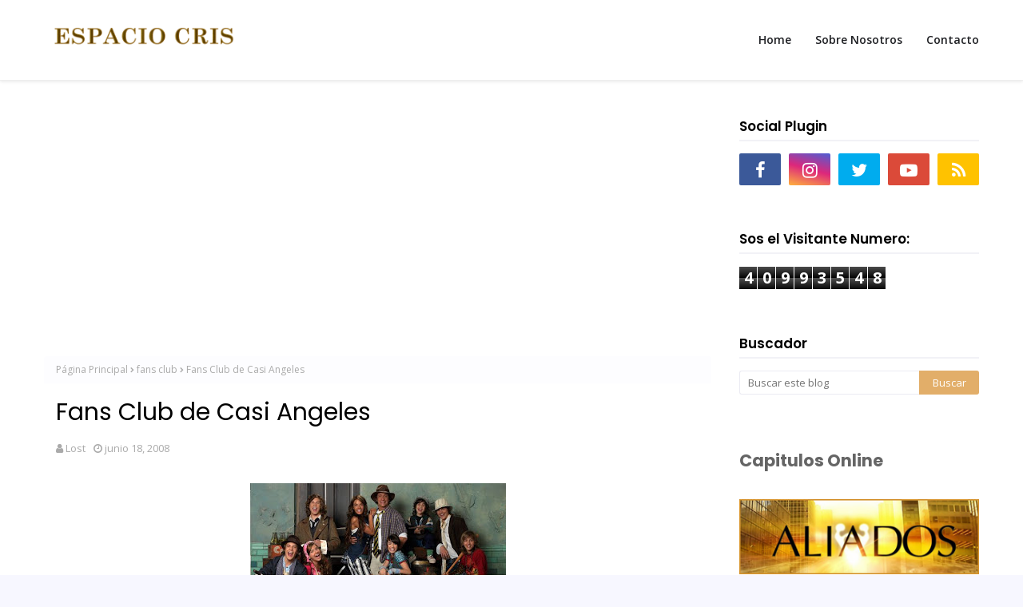

--- FILE ---
content_type: text/html; charset=UTF-8
request_url: https://www.espaciocris.com/b/stats?style=BLACK_TRANSPARENT&timeRange=ALL_TIME&token=APq4FmDChBEpG4WtFy7vd4Rk7ggx8EnBOBGfCWhLw8ISTHj2lD7dEuCq5dR_KRaj22SEXcbH6oyBnbQEMBKpWREVRP6tjqx6tQ
body_size: 45
content:
{"total":40993548,"sparklineOptions":{"backgroundColor":{"fillOpacity":0.1,"fill":"#000000"},"series":[{"areaOpacity":0.3,"color":"#202020"}]},"sparklineData":[[0,79],[1,75],[2,56],[3,57],[4,100],[5,72],[6,50],[7,60],[8,24],[9,26],[10,19],[11,15],[12,12],[13,16],[14,62],[15,35],[16,17],[17,18],[18,14],[19,9],[20,12],[21,17],[22,18],[23,10],[24,6],[25,11],[26,11],[27,7],[28,6],[29,10]],"nextTickMs":43902}

--- FILE ---
content_type: text/html; charset=utf-8
request_url: https://www.google.com/recaptcha/api2/aframe
body_size: 267
content:
<!DOCTYPE HTML><html><head><meta http-equiv="content-type" content="text/html; charset=UTF-8"></head><body><script nonce="C3hliIjS3GWwMOKgW3PMcw">/** Anti-fraud and anti-abuse applications only. See google.com/recaptcha */ try{var clients={'sodar':'https://pagead2.googlesyndication.com/pagead/sodar?'};window.addEventListener("message",function(a){try{if(a.source===window.parent){var b=JSON.parse(a.data);var c=clients[b['id']];if(c){var d=document.createElement('img');d.src=c+b['params']+'&rc='+(localStorage.getItem("rc::a")?sessionStorage.getItem("rc::b"):"");window.document.body.appendChild(d);sessionStorage.setItem("rc::e",parseInt(sessionStorage.getItem("rc::e")||0)+1);localStorage.setItem("rc::h",'1764340864630');}}}catch(b){}});window.parent.postMessage("_grecaptcha_ready", "*");}catch(b){}</script></body></html>

--- FILE ---
content_type: text/javascript; charset=UTF-8
request_url: https://www.espaciocris.com/feeds/posts/default/-/fans%20club?alt=json-in-script&max-results=3&callback=jQuery112405372654554811709_1764340862492&_=1764340862493
body_size: 6696
content:
// API callback
jQuery112405372654554811709_1764340862492({"version":"1.0","encoding":"UTF-8","feed":{"xmlns":"http://www.w3.org/2005/Atom","xmlns$openSearch":"http://a9.com/-/spec/opensearchrss/1.0/","xmlns$blogger":"http://schemas.google.com/blogger/2008","xmlns$georss":"http://www.georss.org/georss","xmlns$gd":"http://schemas.google.com/g/2005","xmlns$thr":"http://purl.org/syndication/thread/1.0","id":{"$t":"tag:blogger.com,1999:blog-2900933564565965904"},"updated":{"$t":"2025-11-27T23:29:50.690-03:00"},"category":[{"term":"noticias"},{"term":"noticias casi angeles"},{"term":"TeenAngels"},{"term":"fotos capitulos"},{"term":"avances casi angeles"},{"term":"TeenAngels 2011"},{"term":"casi angeles 2010"},{"term":"gira teen angels"},{"term":"aliados"},{"term":"video"},{"term":"cris morena"},{"term":"Casi angeles 4ª temporada"},{"term":"entrevistas"},{"term":"Adelantos"},{"term":"Fotos"},{"term":"Adelantos del capitulo"},{"term":"casi angeles online"},{"term":"super torpe"},{"term":"casi angeles avance"},{"term":"gira casi angeles"},{"term":"Nicolas Riera"},{"term":"canciones del programa"},{"term":"show"},{"term":"team angels"},{"term":"noticias personajes"},{"term":"fotos aliados"},{"term":"peter lanzani"},{"term":"Bonus Track"},{"term":"gran rex"},{"term":"webisodios"},{"term":"noticias supertorpe"},{"term":"Mariana Esposito"},{"term":"gran rex casi angeles"},{"term":"Cuando Me Sonreis"},{"term":"backstage"},{"term":"nini 2009"},{"term":"Lali Esposito"},{"term":"Casi Angeles"},{"term":"Candela Vetrano"},{"term":"Israel"},{"term":"eugenia suarez"},{"term":"capitulos cuando me sonreis"},{"term":"España"},{"term":"Atrapados"},{"term":"Capitulos Atrapados"},{"term":"Escena  adelanto"},{"term":"Pablo Martinez"},{"term":"fan art"},{"term":"encuestas"},{"term":"Revista"},{"term":"Nicolas Riera y Silvina Escudero"},{"term":"Margarita"},{"term":"nico riera"},{"term":"Capitulos SuperTorpe"},{"term":"Chiquititas"},{"term":"Telefe"},{"term":"Super Bonus"},{"term":"fotos de la gira de los Teen Angels"},{"term":"Benjamin Rojas"},{"term":"videoclips y letras"},{"term":"Radio casi angeles"},{"term":"rocio igarzabal"},{"term":"Benjamin Amadeo"},{"term":"canciones"},{"term":"Emilia Attias"},{"term":"fotos de la gira de Casi Angeles"},{"term":"Escenas para Recordar"},{"term":"foto adelanto"},{"term":"teen angels"},{"term":"capitulos aliados"},{"term":"fotos y videos recital"},{"term":"Capitulos nini"},{"term":"Peru"},{"term":"otros"},{"term":"casi angeles disco cd"},{"term":"resumenes"},{"term":"noticias aliados"},{"term":"Floricienta"},{"term":"Cumpleaños"},{"term":"Gastón Dalmau"},{"term":"romina yan"},{"term":"concursos"},{"term":"rebelde way"},{"term":"aportes fans"},{"term":"Erreway"},{"term":"Maria del cerro"},{"term":"Premios 40 Principales"},{"term":"adelantos exclusivos"},{"term":"Alma Pirata"},{"term":"Casi Ángeles"},{"term":"Victorio D'Alessandro"},{"term":"Dulce Amor"},{"term":"monitoreo virtual"},{"term":"teen angels 2011"},{"term":"novedades casi angeles"},{"term":"casamiento emilia"},{"term":"40 Principales"},{"term":"Jake y Blake"},{"term":"videos fans"},{"term":"curiosidades"},{"term":"fotos oficiales"},{"term":"rbd"},{"term":"Jimena Barón"},{"term":"Man"},{"term":"noticias cris morena"},{"term":"cordoba"},{"term":"Capitulos Jake and Blake"},{"term":"Teatro SuperTorpe"},{"term":"Yups TV"},{"term":"chile"},{"term":"rosario"},{"term":"Agustin Sierra"},{"term":"Brasil"},{"term":"Tomas Yankelevich"},{"term":"aliados segunda temporada"},{"term":"netflix"},{"term":"rocio"},{"term":"videosclips"},{"term":"Casi Angeles Cuarta Temporada"},{"term":"ColegioMandalay"},{"term":"Santa Fe"},{"term":"libro casi angeles"},{"term":"rebelde"},{"term":"China Suárez"},{"term":"Italia"},{"term":"Lali Espósito"},{"term":"Montevideo"},{"term":"Nicolas Vazquez"},{"term":"coreografias casi angeles"},{"term":"cuarto cd"},{"term":"nuestro cielo abierto"},{"term":"A vos te paso?"},{"term":"Casi Angeles 2009"},{"term":"Florencia Bertotti"},{"term":"Luisana Lopilato"},{"term":"punta del este"},{"term":"video trivia"},{"term":"Disney Channel"},{"term":"Vacaciones 2010"},{"term":"bloopers"},{"term":"especiales"},{"term":"mendoza"},{"term":"El gran final"},{"term":"Valentin Yan"},{"term":"agustina cherri"},{"term":"am"},{"term":"casi angeles en vivo"},{"term":"enmascarado"},{"term":"eugenia suarez fotos"},{"term":"junin"},{"term":"revista caras"},{"term":"twittcam"},{"term":"venezuela"},{"term":"Espacio Cris"},{"term":"Isabel Macedo"},{"term":"Jugate Conmigo"},{"term":"Julia Calvo"},{"term":"La Dueña"},{"term":"Mercedes Funes"},{"term":"Mora Bianchi"},{"term":"Stefano de Gregorio"},{"term":"Super Radio"},{"term":"despedida"},{"term":"juegos"},{"term":"la seleccion del ranking"},{"term":"Chubut"},{"term":"Franco Yan"},{"term":"La Plata"},{"term":"resumen Casi Angeles"},{"term":"Panama"},{"term":"Rincón de Luz"},{"term":"Teen Angles"},{"term":"felipe colombo"},{"term":"fotos rex"},{"term":"otro mundo"},{"term":"peter"},{"term":"san juan"},{"term":"soundcheck"},{"term":"twitter"},{"term":"CD Super Torpe"},{"term":"Camila Bordonaba"},{"term":"Despertar de Primavera"},{"term":"Fotolog oficial marianella"},{"term":"Mica Vásquez"},{"term":"Mila Yankelevich"},{"term":"Nicolás Vázquez y Gimena Accardi"},{"term":"Noticia y Rating"},{"term":"Rating"},{"term":"Te quiero y me duele"},{"term":"leo calderone"},{"term":"revista gente"},{"term":"wallpapers casi angeles"},{"term":"Cumplaños de Gaston"},{"term":"HBO Max"},{"term":"Radio Vos Ya Sabes"},{"term":"casi angeles vs am"},{"term":"exclusivo"},{"term":"imagenes"},{"term":"radio no hay tal crisis"},{"term":"revista casi angeles"},{"term":"tercera temporada online"},{"term":"Argentina 1985"},{"term":"Daniela Mastricchio"},{"term":"Erreway2025"},{"term":"Georgina Mollo"},{"term":"Juan Gil"},{"term":"Manuel Aguirre Felipe Colombo"},{"term":"Nicolas Vazques y Gimena Arccardi"},{"term":"Olivia Viggiano"},{"term":"Ricardo Darín"},{"term":"Verano de 98"},{"term":"fans club"},{"term":"frases en off"},{"term":"importante"},{"term":"marizza camila bordonaba"},{"term":"promociones"},{"term":"sebastian francini"},{"term":"segunda temporada aliados"},{"term":"sorteos"},{"term":"vivero"},{"term":"AUDITION"},{"term":"Azul Giordano"},{"term":"Caro Domenech"},{"term":"Casi comic"},{"term":"Costa Rica"},{"term":"Daniela Collini"},{"term":"Daniella Mastricchio"},{"term":"Dulce María"},{"term":"Ecuador"},{"term":"Facundo Arana"},{"term":"Jimena Piccolo"},{"term":"Julieta Poggio"},{"term":"Katherine Fulop"},{"term":"Lola Abraldes"},{"term":"Luciano Castro"},{"term":"Luisana Lopilato Anahi fotos HOT"},{"term":"Mar del Plata"},{"term":"Mariano Torre"},{"term":"Martin Fierro"},{"term":"Maxi Reca Rapado"},{"term":"OtroMundo"},{"term":"Popstars"},{"term":"Premio Clarín"},{"term":"Ricardo Montaner"},{"term":"Soy Rebelde World Tour"},{"term":"Temporadas SuperTorpe"},{"term":"Ultima noticia"},{"term":"Videos Capitulos Rebelde Way"},{"term":"Yeyito de Gregorio"},{"term":"alejo garcia pintos"},{"term":"belen chavanne"},{"term":"cande"},{"term":"casi angeles españa"},{"term":"coca-cola"},{"term":"concierto"},{"term":"daniela aita"},{"term":"el adios"},{"term":"endeavor"},{"term":"ensayo"},{"term":"frases en off aliados"},{"term":"frases tercera temporada"},{"term":"free pass"},{"term":"gaston dalmau"},{"term":"julian rubino"},{"term":"julian serrano"},{"term":"karol g"},{"term":"la resistencia"},{"term":"lomas de zamora"},{"term":"masterchef"},{"term":"nico peralta"},{"term":"paz"},{"term":"revista luz"},{"term":"santiago del moro"},{"term":"ser otro mundo"},{"term":"vuelvo"},{"term":"zonafanstv"},{"term":"15 años"},{"term":"2020"},{"term":"4 caminos"},{"term":"Agustina Palma"},{"term":"Alejo García Pintos"},{"term":"Alfonso Herrera"},{"term":"Arturo Bonín"},{"term":"Augusto Schuster"},{"term":"Bajo el árbol"},{"term":"Carla Méndez"},{"term":"Catalina Artusi"},{"term":"Clarín"},{"term":"Coco Maggio"},{"term":"Dandara"},{"term":"Diego Topa"},{"term":"ElDespertadorNE"},{"term":"ElMundoResiste"},{"term":"Enzo Vogrincic"},{"term":"Erreway video inmortal"},{"term":"Eugenia Suárez"},{"term":"Ezequiel Castaño"},{"term":"Fashionista"},{"term":"Fernanda Neil"},{"term":"Flor Padilla"},{"term":"Fotolog erreway2008"},{"term":"Fran Ruiz Barlett"},{"term":"Frases Rebeldes"},{"term":"Gastón Soffritti"},{"term":"Gerardo Chendo"},{"term":"Gime Accardi"},{"term":"Google"},{"term":"Guadalupe Antón"},{"term":"Guatemala"},{"term":"Gustavo Yankelevich"},{"term":"Henry Trayles"},{"term":"Hilda Bernard"},{"term":"Honduras"},{"term":"Hugo Armoa"},{"term":"Isabela Macedo"},{"term":"Juntos otra vez"},{"term":"La Bella Gente"},{"term":"Leandro Calderone"},{"term":"Lola Morán"},{"term":"Luis Miguel"},{"term":"Luisana Lopilato Wallpapers fondo de escritorio"},{"term":"Maite Perroni"},{"term":"Marcela Ruiz"},{"term":"Marcelo Tinelli"},{"term":"Marcos Ginocchio"},{"term":"Mer del cerro"},{"term":"Mery del cerro"},{"term":"Michael Brown"},{"term":"Michael Bublé"},{"term":"Michel Brown"},{"term":"Michelle Meeus"},{"term":"Mis Apariciones en Rebelde Way"},{"term":"Nadia Di Cello"},{"term":"Natalia Melcon"},{"term":"Nicolás Riera"},{"term":"Nicolás Vázquez"},{"term":"Número Oculto"},{"term":"PATROCINAME"},{"term":"Pablo y Victorio"},{"term":"Padre Mujica"},{"term":"Pelicula Casi Angeles"},{"term":"Peter Lanzai"},{"term":"Pienso en ti"},{"term":"Pipa"},{"term":"Poncho Herrera"},{"term":"Qatar 2022"},{"term":"Rating de el final de Casi Angeles"},{"term":"René Bertrand"},{"term":"Revolucion creative 2ª parte"},{"term":"Ricado Fort"},{"term":"Ricky Martin"},{"term":"Rincon de Luz"},{"term":"Rochi Igarzábal"},{"term":"SALVAME"},{"term":"Santiago Mitre"},{"term":"Solange Verina"},{"term":"Soy Rebelde Tour"},{"term":"Sueña Conmigo"},{"term":"Uruguay"},{"term":"Vacaciones 2011"},{"term":"Valentina Zenere"},{"term":"Victoria Aragón"},{"term":"Victoria Maurette"},{"term":"anahi"},{"term":"candente"},{"term":"carmelo"},{"term":"celeste cid"},{"term":"celina ferrer"},{"term":"club de fans casi angeles"},{"term":"colores verdaderos"},{"term":"computadora"},{"term":"contacto"},{"term":"donde el camino acaba"},{"term":"dulce maria"},{"term":"el muro"},{"term":"el poder de las mujeres"},{"term":"el ranking"},{"term":"el soma"},{"term":"el sonido de la musica"},{"term":"el tiempo no para"},{"term":"el titanic"},{"term":"el vacio"},{"term":"el valor de las palabras"},{"term":"elite way school"},{"term":"en la linea"},{"term":"estoy aqui otra vez"},{"term":"finderland"},{"term":"floppy tesouro"},{"term":"fotos de la gira de los Teen Angls"},{"term":"fotos luna casi angeles"},{"term":"frases cuarta temporada"},{"term":"frases en off aliados segunda temporada"},{"term":"fundaleu"},{"term":"gente"},{"term":"gracias"},{"term":"halloween"},{"term":"harry potter"},{"term":"homenajes"},{"term":"hoy en casi angeles"},{"term":"hoy es el dia"},{"term":"inmortal"},{"term":"instrucciones para cumplir una promesa"},{"term":"jana"},{"term":"jazmin"},{"term":"jeans lee"},{"term":"la alegria"},{"term":"la hora de volver a casa"},{"term":"la liberacion"},{"term":"la llave maestra"},{"term":"la mala de la pelicula"},{"term":"la memoria inquieta"},{"term":"la muerte de un inocente"},{"term":"la verdad subjetiva"},{"term":"la vida es sueño"},{"term":"la voluntad"},{"term":"las chicas de cris se divierten"},{"term":"lectores"},{"term":"libro"},{"term":"lo mejor de ca2008"},{"term":"lo que la metafora dice"},{"term":"lo que no se puede cambiar"},{"term":"luisana lopilato blog"},{"term":"luisana lopilato mia colucci"},{"term":"luz"},{"term":"mar"},{"term":"marcela kloosterboer"},{"term":"maria cristina"},{"term":"mario bertolini"},{"term":"martin fierro aliados"},{"term":"megavideo"},{"term":"menu capitulos"},{"term":"menu en vivo"},{"term":"menu mas"},{"term":"mirame"},{"term":"mona multimedia"},{"term":"nadie sabe"},{"term":"natalia antolin"},{"term":"neuquén"},{"term":"nini2"},{"term":"no me sueltes la mano"},{"term":"o"},{"term":"obsesion"},{"term":"okane"},{"term":"operación RBD"},{"term":"pablo benjamin rojas"},{"term":"paginas amigas"},{"term":"papa es un idolo"},{"term":"parejas"},{"term":"pasado"},{"term":"pelicula"},{"term":"piel de cordero"},{"term":"pop tour"},{"term":"preestreno"},{"term":"prueba de sonido"},{"term":"que hacemos ahora"},{"term":"rebelde way challenge"},{"term":"recitales"},{"term":"reencuentro"},{"term":"republica dominicana"},{"term":"resumen"},{"term":"roberta"},{"term":"rusherking"},{"term":"saak"},{"term":"serotromundo"},{"term":"sin cura"},{"term":"sin explicacion"},{"term":"sobre como llegar al inconsciente"},{"term":"soldaditos de juguete"},{"term":"solo"},{"term":"teatro"},{"term":"tiempo de cambios"},{"term":"todo cambia"},{"term":"todo es relativo"},{"term":"tomy dunster"},{"term":"un ladrillo"},{"term":"un nuevo camino"},{"term":"un nuevo mundo 2ª parte"},{"term":"un pacto"},{"term":"underground"},{"term":"universo cris"},{"term":"vamos al cielo"},{"term":"vero lozano"},{"term":"viajes"},{"term":"video secreto codigo"},{"term":"videos aliados"},{"term":"videos de vale"},{"term":"videotutorial caricatura"},{"term":"violetta"},{"term":"voltops"},{"term":"yendo a ninguna parte"},{"term":"Élite"}],"title":{"type":"text","$t":"Web Sobre Todas las Series de Cris Morena - Espacio Cris"},"subtitle":{"type":"html","$t":"El primer y mejor blog sobre todas las series de CRIS MORENA. Todo sobre Rebelde Way en Netflix. Revivi momentos de CASI ANGELES, Chiquititas, Aliados y todos los éxitos de Cris. Videos, fotos, entrevistas, musica y mas! "},"link":[{"rel":"http://schemas.google.com/g/2005#feed","type":"application/atom+xml","href":"https:\/\/www.espaciocris.com\/feeds\/posts\/default"},{"rel":"self","type":"application/atom+xml","href":"https:\/\/www.blogger.com\/feeds\/2900933564565965904\/posts\/default\/-\/fans+club?alt=json-in-script\u0026max-results=3"},{"rel":"alternate","type":"text/html","href":"https:\/\/www.espaciocris.com\/search\/label\/fans%20club"},{"rel":"hub","href":"http://pubsubhubbub.appspot.com/"}],"author":[{"name":{"$t":"Unknown"},"email":{"$t":"noreply@blogger.com"},"gd$image":{"rel":"http://schemas.google.com/g/2005#thumbnail","width":"16","height":"16","src":"https:\/\/img1.blogblog.com\/img\/b16-rounded.gif"}}],"generator":{"version":"7.00","uri":"http://www.blogger.com","$t":"Blogger"},"openSearch$totalResults":{"$t":"3"},"openSearch$startIndex":{"$t":"1"},"openSearch$itemsPerPage":{"$t":"3"},"entry":[{"id":{"$t":"tag:blogger.com,1999:blog-2900933564565965904.post-697236571814557956"},"published":{"$t":"2010-03-22T21:54:00.003-03:00"},"updated":{"$t":"2010-03-22T22:02:33.496-03:00"},"category":[{"scheme":"http://www.blogger.com/atom/ns#","term":"fans club"}],"title":{"type":"text","$t":"Los Teen Angels ya llegan a Venezuela!"},"content":{"type":"html","$t":"Les dejamos gracias al club de fans de \u003Cb\u003E\u003Cspan class=\"Apple-style-span\"  style=\"color:#FF0000;\"\u003EVenezuela \u003C\/span\u003E\u003C\/b\u003Ela foto de la entrada y el carnet de socio del club de fans de Casi Angeles en Venezuela.\u003Cb\u003E Muy pronto agregaremos las direcciones de mail para que la gente de todo el mundo pueda hacerse socio del club de fans de Casi Angeles en su pais!\u003C\/b\u003E\u003Cbr \/\u003E\u003Cbr \/\u003E\u003Ca onblur=\"try {parent.deselectBloggerImageGracefully();} catch(e) {}\" href=\"https:\/\/blogger.googleusercontent.com\/img\/b\/R29vZ2xl\/AVvXsEjCyB0KUrFQ8sTFaV0I4J6s2kMmH0c8LZrhAjHvj49Y9GUM0sun94em7OmGgZQ7rXwmx4LXZjGFUBwRmHIy5POLM27mWXz60SMgL9ssTyISZRcr_V_ypYNqoH1iStN5__jV522JNPcz9HOB\/s1600-h\/DSC00918.JPG\"\u003E\u003Cimg style=\"display:block; margin:0px auto 10px; text-align:center;cursor:pointer; cursor:hand;width: 400px; height: 300px;\" src=\"https:\/\/blogger.googleusercontent.com\/img\/b\/R29vZ2xl\/AVvXsEjCyB0KUrFQ8sTFaV0I4J6s2kMmH0c8LZrhAjHvj49Y9GUM0sun94em7OmGgZQ7rXwmx4LXZjGFUBwRmHIy5POLM27mWXz60SMgL9ssTyISZRcr_V_ypYNqoH1iStN5__jV522JNPcz9HOB\/s400\/DSC00918.JPG\" border=\"0\" alt=\"\" id=\"BLOGGER_PHOTO_ID_5451628110875402130\" \/\u003E\u003C\/a\u003E\u003Cbr \/\u003E\u003Cbr \/\u003E\u003Cdiv style=\"text-align: center;\"\u003E\u003Cb\u003E\u003Cspan class=\"Apple-style-span\"  style=\"color:#3366FF;\"\u003E\u003Cspan class=\"Apple-style-span\" style=\"font-size: large;\"\u003EMuchas gracias por visitarnos!\u003C\/span\u003E\u003C\/span\u003E\u003C\/b\u003E\u003C\/div\u003E"},"link":[{"rel":"replies","type":"application/atom+xml","href":"https:\/\/www.espaciocris.com\/feeds\/697236571814557956\/comments\/default","title":"Comentarios de la entrada"},{"rel":"replies","type":"text/html","href":"https:\/\/www.espaciocris.com\/2010\/03\/los-teen-angels-ya-llegan-venezuela.html#comment-form","title":"7 Comentarios"},{"rel":"edit","type":"application/atom+xml","href":"https:\/\/www.blogger.com\/feeds\/2900933564565965904\/posts\/default\/697236571814557956"},{"rel":"self","type":"application/atom+xml","href":"https:\/\/www.blogger.com\/feeds\/2900933564565965904\/posts\/default\/697236571814557956"},{"rel":"alternate","type":"text/html","href":"https:\/\/www.espaciocris.com\/2010\/03\/los-teen-angels-ya-llegan-venezuela.html","title":"Los Teen Angels ya llegan a Venezuela!"}],"author":[{"name":{"$t":"Unknown"},"email":{"$t":"noreply@blogger.com"},"gd$image":{"rel":"http://schemas.google.com/g/2005#thumbnail","width":"16","height":"16","src":"https:\/\/img1.blogblog.com\/img\/b16-rounded.gif"}}],"media$thumbnail":{"xmlns$media":"http://search.yahoo.com/mrss/","url":"https:\/\/blogger.googleusercontent.com\/img\/b\/R29vZ2xl\/AVvXsEjCyB0KUrFQ8sTFaV0I4J6s2kMmH0c8LZrhAjHvj49Y9GUM0sun94em7OmGgZQ7rXwmx4LXZjGFUBwRmHIy5POLM27mWXz60SMgL9ssTyISZRcr_V_ypYNqoH1iStN5__jV522JNPcz9HOB\/s72-c\/DSC00918.JPG","height":"72","width":"72"},"thr$total":{"$t":"7"}},{"id":{"$t":"tag:blogger.com,1999:blog-2900933564565965904.post-6683039044397995756"},"published":{"$t":"2008-06-30T17:32:00.004-03:00"},"updated":{"$t":"2008-06-30T20:53:06.475-03:00"},"category":[{"scheme":"http://www.blogger.com/atom/ns#","term":"fans club"}],"title":{"type":"text","$t":"Noticias Club de Fans Casi Angeles"},"content":{"type":"html","$t":"\u003Cspan style=\"font-weight: bold;\"\u003EHola a todos! El club de Fans fue todo un exito ya tenemos \u003Cspan style=\"color: rgb(51, 102, 255);\"\u003Emas de 550 afiliados!\u003C\/span\u003E\u003C\/span\u003E\u003Cbr \/\u003E\u003Cbr \/\u003E\u003Cspan style=\"color: rgb(51, 51, 255);\"\u003ESi te inscribiste esta semana el mail te tiene que llegar el fin de semana, si te inscribiste la semana pasada o antes el mail ya te tiene que haber llegado.\u003C\/span\u003E\u003Cbr \/\u003E\u003Cbr \/\u003E\u003Cspan style=\"font-size:180%;\"\u003ELes pido que los que ya se inscribieron no lo hagan de vuelta.. Les va a llegar un mail diciendo \"Bienvenido al club de Fans\" si todavia no les llego \u003Cspan style=\"color: rgb(255, 0, 0); font-weight: bold;\"\u003Erevisen el correo no deseado\u003C\/span\u003E que quizas esta ahi.\u003C\/span\u003E\u003Cbr \/\u003E\u003Cbr \/\u003E\u003Cspan style=\"font-style: italic;\"\u003EPor el momento estoy a full con los examenes de la facultad pero ya esta semana termino y me dedico bien a organizar el Fans Club! : )\u003C\/span\u003E\u003Cbr \/\u003E\u003Cbr \/\u003E\u003Cbr \/\u003E\u003Cbr \/\u003E\u003Cbr \/\u003E\u003Cspan id=\"fullpost\"\u003E\u003Cbr \/\u003EGracias y Nos Vemos!\u003Cbr \/\u003E\u003C\/span\u003E"},"link":[{"rel":"replies","type":"application/atom+xml","href":"https:\/\/www.espaciocris.com\/feeds\/6683039044397995756\/comments\/default","title":"Comentarios de la entrada"},{"rel":"replies","type":"text/html","href":"https:\/\/www.espaciocris.com\/2008\/06\/noticias-club-de-fans-casi-angeles.html#comment-form","title":"10 Comentarios"},{"rel":"edit","type":"application/atom+xml","href":"https:\/\/www.blogger.com\/feeds\/2900933564565965904\/posts\/default\/6683039044397995756"},{"rel":"self","type":"application/atom+xml","href":"https:\/\/www.blogger.com\/feeds\/2900933564565965904\/posts\/default\/6683039044397995756"},{"rel":"alternate","type":"text/html","href":"https:\/\/www.espaciocris.com\/2008\/06\/noticias-club-de-fans-casi-angeles.html","title":"Noticias Club de Fans Casi Angeles"}],"author":[{"name":{"$t":"Unknown"},"email":{"$t":"noreply@blogger.com"},"gd$image":{"rel":"http://schemas.google.com/g/2005#thumbnail","width":"16","height":"16","src":"https:\/\/img1.blogblog.com\/img\/b16-rounded.gif"}}],"thr$total":{"$t":"10"}},{"id":{"$t":"tag:blogger.com,1999:blog-2900933564565965904.post-4140390277982310051"},"published":{"$t":"2008-06-18T18:23:00.005-03:00"},"updated":{"$t":"2008-12-11T21:02:19.661-02:00"},"category":[{"scheme":"http://www.blogger.com/atom/ns#","term":"fans club"}],"title":{"type":"text","$t":"Fans Club de Casi Angeles"},"content":{"type":"html","$t":"\u003Ca onblur=\"try {parent.deselectBloggerImageGracefully();} catch(e) {}\" href=\"https:\/\/blogger.googleusercontent.com\/img\/b\/R29vZ2xl\/AVvXsEisgGrZYlUBMyYW4ramXorGjqPkoKVodlvL7q5lC7NNMVGB1p40jXGwncCofOPUxdylbXPy133XorYe0fs1Asf5PjwgaXZzEoZ68wfB7SULYoblMbLL1EvKdzjAdgExLRdkA4_xKAGlwAN_\/s1600-h\/Casi+Angeles.jpg\"\u003E\u003Cimg style=\"margin: 0px auto 10px; display: block; text-align: center; cursor: pointer;\" src=\"https:\/\/blogger.googleusercontent.com\/img\/b\/R29vZ2xl\/AVvXsEisgGrZYlUBMyYW4ramXorGjqPkoKVodlvL7q5lC7NNMVGB1p40jXGwncCofOPUxdylbXPy133XorYe0fs1Asf5PjwgaXZzEoZ68wfB7SULYoblMbLL1EvKdzjAdgExLRdkA4_xKAGlwAN_\/s320\/Casi+Angeles.jpg\" alt=\"\" id=\"BLOGGER_PHOTO_ID_5213336404276716946\" border=\"0\" \/\u003E\u003C\/a\u003E\u003Cbr \/\u003EHola!.. \u003Cspan style=\"color: rgb(51, 102, 255);\"\u003EGracias a todos por inscribirse en el primer Fans Club de Casi Angeles y los Teen Angels.\u003C\/span\u003E\u003Cbr \/\u003E\u003Cbr \/\u003E\u003Cspan style=\"font-style: italic;\"\u003EYa les mande un mail a todos los que se incribieron asi que si recibiste ese mail ya sos parte del primer \"\u003Cspan style=\"font-weight: bold;\"\u003EFans Club de Casi Angeles y los Teen Angels\u003C\/span\u003E\"\u003C\/span\u003E\u003Cbr \/\u003E\u003Cbr \/\u003E\u003Cspan style=\"font-weight: bold; font-style: italic; color: rgb(51, 102, 255);\"\u003EFijense en la carpeta de correo no deseado!!\u003C\/span\u003E\u003Cbr \/\u003E\u003Cbr \/\u003E\u003Cspan style=\"color: rgb(255, 0, 0);\"\u003EYa superamos los 390 Fans!!\u003C\/span\u003E... Por el momento estaran \u003Cspan style=\"color: rgb(255, 0, 0); font-weight: bold;\"\u003Esuspendidas momentaneamente\u003C\/span\u003E las inscripciones hasta que nos organizemos bien..\u003Cbr \/\u003E\u003Cbr \/\u003E\u003Cspan style=\"color: rgb(51, 102, 255); font-style: italic; font-weight: bold;\"\u003EYa le mande un mail a Cris Morena para comentarle de nuestro Club de Fans!\u003C\/span\u003E\u003Cbr \/\u003E\u003Cbr \/\u003E\u003Cbr \/\u003E\u003Cspan id=\"fullpost\"\u003E\u003Cbr \/\u003EMuchas Gracias por visitar la pagina y Nos Vemos!\u003Cbr \/\u003E\u003C\/span\u003E"},"link":[{"rel":"replies","type":"application/atom+xml","href":"https:\/\/www.espaciocris.com\/feeds\/4140390277982310051\/comments\/default","title":"Comentarios de la entrada"},{"rel":"replies","type":"text/html","href":"https:\/\/www.espaciocris.com\/2008\/06\/fans-club-de-casi-angeles.html#comment-form","title":"78 Comentarios"},{"rel":"edit","type":"application/atom+xml","href":"https:\/\/www.blogger.com\/feeds\/2900933564565965904\/posts\/default\/4140390277982310051"},{"rel":"self","type":"application/atom+xml","href":"https:\/\/www.blogger.com\/feeds\/2900933564565965904\/posts\/default\/4140390277982310051"},{"rel":"alternate","type":"text/html","href":"https:\/\/www.espaciocris.com\/2008\/06\/fans-club-de-casi-angeles.html","title":"Fans Club de Casi Angeles"}],"author":[{"name":{"$t":"Unknown"},"email":{"$t":"noreply@blogger.com"},"gd$image":{"rel":"http://schemas.google.com/g/2005#thumbnail","width":"16","height":"16","src":"https:\/\/img1.blogblog.com\/img\/b16-rounded.gif"}}],"media$thumbnail":{"xmlns$media":"http://search.yahoo.com/mrss/","url":"https:\/\/blogger.googleusercontent.com\/img\/b\/R29vZ2xl\/AVvXsEisgGrZYlUBMyYW4ramXorGjqPkoKVodlvL7q5lC7NNMVGB1p40jXGwncCofOPUxdylbXPy133XorYe0fs1Asf5PjwgaXZzEoZ68wfB7SULYoblMbLL1EvKdzjAdgExLRdkA4_xKAGlwAN_\/s72-c\/Casi+Angeles.jpg","height":"72","width":"72"},"thr$total":{"$t":"78"}}]}});

--- FILE ---
content_type: text/plain
request_url: https://www.google-analytics.com/j/collect?v=1&_v=j102&a=620969557&t=pageview&_s=1&dl=https%3A%2F%2Fwww.espaciocris.com%2F2008%2F06%2Ffans-club-de-casi-angeles.html&ul=en-us%40posix&dt=Fans%20Club%20de%20Casi%20Angeles&sr=1280x720&vp=1280x720&_u=IEBAAEABAAAAACAAI~&jid=1384917901&gjid=1272389240&cid=919102285.1764340861&tid=UA-21567168-1&_gid=961555821.1764340861&_r=1&_slc=1&z=234327804
body_size: -452
content:
2,cG-8KTJ9LTNRF